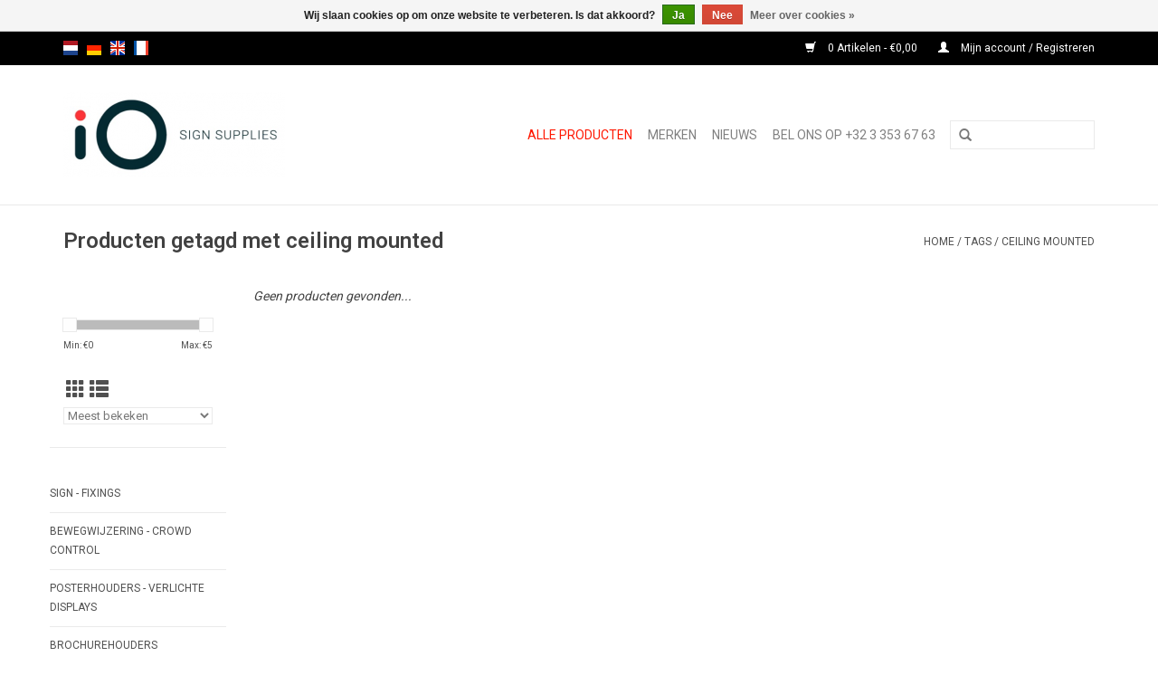

--- FILE ---
content_type: text/html;charset=utf-8
request_url: https://www.io-sign.be/nl/tags/ceiling-mounted/
body_size: 6354
content:
<!DOCTYPE html>
<html lang="nl">
  <head>
    <meta charset="utf-8"/>
<!-- [START] 'blocks/head.rain' -->
<!--

  (c) 2008-2026 Lightspeed Netherlands B.V.
  http://www.lightspeedhq.com
  Generated: 23-01-2026 @ 00:59:51

-->
<link rel="canonical" href="https://www.io-sign.be/nl/tags/ceiling-mounted/"/>
<link rel="alternate" href="https://www.io-sign.be/nl/index.rss" type="application/rss+xml" title="Nieuwe producten"/>
<link href="https://cdn.webshopapp.com/assets/cookielaw.css?2025-02-20" rel="stylesheet" type="text/css"/>
<meta name="robots" content="noodp,noydir"/>
<meta name="google-site-verification" content="3VtL4rjsbg0f2Vxz-QKAC9J22KXOmyZWJhkXbFl-d3s"/>
<meta property="og:url" content="https://www.io-sign.be/nl/tags/ceiling-mounted/?source=facebook"/>
<meta property="og:site_name" content="iO sign supplies"/>
<meta property="og:title" content="ceiling mounted"/>
<meta property="og:description" content="iO is een groothandelsbedrijf, gespecialiseerd in componenten voor (licht-) reclame en visual communication. <br />
iO levert hoogwaardige innoverende producten voor"/>
<!--[if lt IE 9]>
<script src="https://cdn.webshopapp.com/assets/html5shiv.js?2025-02-20"></script>
<![endif]-->
<!-- [END] 'blocks/head.rain' -->
    <title>ceiling mounted - iO sign supplies</title>
    <meta name="description" content="iO is een groothandelsbedrijf, gespecialiseerd in componenten voor (licht-) reclame en visual communication. <br />
iO levert hoogwaardige innoverende producten voor" />
    <meta name="keywords" content="ceiling, mounted, iO, groothandelsbedrijf, specialist, componenten, (licht-) reclame, hoogwaardig, innoverend, visuele communicatie" />
    <meta http-equiv="X-UA-Compatible" content="IE=edge,chrome=1">
    <meta name="viewport" content="width=device-width, initial-scale=1.0">
    <meta name="apple-mobile-web-app-capable" content="yes">
    <meta name="apple-mobile-web-app-status-bar-style" content="black">

    <link rel="shortcut icon" href="https://cdn.webshopapp.com/shops/244150/themes/161233/v/1293471/assets/favicon.ico?20250205101021" type="image/x-icon" />
    <link href='//fonts.googleapis.com/css?family=Roboto:400,300,600' rel='stylesheet' type='text/css'>
    <link href='//fonts.googleapis.com/css?family=Roboto:400,300,600' rel='stylesheet' type='text/css'>
    <link rel="shortcut icon" href="https://cdn.webshopapp.com/shops/244150/themes/161233/v/1293471/assets/favicon.ico?20250205101021" type="image/x-icon" /> 
    <link rel="stylesheet" href="https://cdn.webshopapp.com/shops/244150/themes/161233/assets/bootstrap-min.css?20250808154523" />
    <link rel="stylesheet" href="https://cdn.webshopapp.com/shops/244150/themes/161233/assets/style.css?20250808154523" />    
    <link rel="stylesheet" href="https://cdn.webshopapp.com/shops/244150/themes/161233/assets/settings.css?20250808154523" />  
    <link rel="stylesheet" href="https://cdn.webshopapp.com/assets/gui-2-0.css?2025-02-20" />
    <link rel="stylesheet" href="https://cdn.webshopapp.com/assets/gui-responsive-2-0.css?2025-02-20" />   
    <link rel="stylesheet" href="https://cdn.webshopapp.com/shops/244150/themes/161233/assets/custom.css?20250808154523" />
        
    <script src="https://cdn.webshopapp.com/assets/jquery-1-9-1.js?2025-02-20"></script>
    <script src="https://cdn.webshopapp.com/assets/jquery-ui-1-10-1.js?2025-02-20"></script>
   
    <script type="text/javascript" src="https://cdn.webshopapp.com/shops/244150/themes/161233/assets/global.js?20250808154523"></script>
		<script type="text/javascript" src="https://cdn.webshopapp.com/shops/244150/themes/161233/assets/bootstrap-min.js?20250808154523"></script>
    <script type="text/javascript" src="https://cdn.webshopapp.com/shops/244150/themes/161233/assets/jcarousel.js?20250808154523"></script>
    <script type="text/javascript" src="https://cdn.webshopapp.com/assets/gui.js?2025-02-20"></script>
    <script type="text/javascript" src="https://cdn.webshopapp.com/assets/gui-responsive-2-0.js?2025-02-20"></script>
    <script type="text/javascript" src="https://cdn.webshopapp.com/shops/244150/themes/161233/assets/share42.js?20250808154523"></script> 
    <script type="text/javascript">window.App={shopId:244150,domain:'https://www.io-sign.be/nl/'}</script> 
        
    <!--[if lt IE 9]>
    <link rel="stylesheet" href="https://cdn.webshopapp.com/shops/244150/themes/161233/assets/style-ie.css?20250808154523" />
    <![endif]-->
    <link rel="stylesheet" media="print" href="https://cdn.webshopapp.com/shops/244150/themes/161233/assets/print-min.css?20250808154523" />
	  
	  
	  <!-- Mailblue tracking -->
	  <script type="text/javascript">
(function(e,t,o,n,p,r,i){e.visitorGlobalObjectAlias=n;e[e.visitorGlobalObjectAlias]=e[e.visitorGlobalObjectAlias]||function(){(e[e.visitorGlobalObjectAlias].q=e[e.visitorGlobalObjectAlias].q||[]).push(arguments)};e[e.visitorGlobalObjectAlias].l=(new Date).getTime();r=t.createElement("script");r.src=o;r.async=true;i=t.getElementsByTagName("script")[0];i.parentNode.insertBefore(r,i)})(window,document,"https://diffuser-cdn.app-us1.com/diffuser/diffuser.js","vgo");
vgo('setAccount', '1001648988');
vgo('setTrackByDefault', true);

vgo('process');
</script>
  </head>
  <body>
    <header>
      <div class="topnav">
        <div class="container">
                    <div class="left">
                        <div class="languages">
                                                                                      

  <a class="flag nl" title="Nederlands" lang="nl" href="https://www.io-sign.be/nl/go/category/">nl</a>
  <a class="flag de" title="Deutsch" lang="de" href="https://www.io-sign.be/de/go/category/">de</a>
  <a class="flag en" title="English" lang="en" href="https://www.io-sign.be/en/go/category/">en</a>
  <a class="flag fr" title="Français" lang="fr" href="https://www.io-sign.be/fr/go/category/">fr</a>
            </div>
                                  </div>
                    <div class="right">
            <a href="https://www.io-sign.be/nl/cart/" title="Winkelwagen" class="cart"> 
              <span class="glyphicon glyphicon-shopping-cart"></span>
              0 Artikelen - €0,00
            </a>
            <a href="https://www.io-sign.be/nl/account/" title="Mijn account" class="my-account">
              <span class="glyphicon glyphicon-user"></span>
                            Mijn account / Registreren
                          </a>
          </div>
        </div>
      </div>
      <div class="navigation container">
        <div class="align">
          <ul class="burger">
            <img src="https://cdn.webshopapp.com/shops/244150/themes/161233/assets/hamburger.png?20250808154523" width="32" height="32" alt="Menu">
          </ul>

                      <div class="vertical logo">
              <a href="https://www.io-sign.be/nl/" title="iO sign supplies">
                <img src="https://cdn.webshopapp.com/shops/244150/themes/161233/assets/logo.png?20240104103125" alt="iO sign supplies" />
              </a>
            </div>
          
          <nav class="nonbounce desktop vertical">
            <form action="https://www.io-sign.be/nl/search/" method="get" id="formSearch">
              <input type="text" name="q" autocomplete="off"  value=""/>
              <span onclick="$('#formSearch').submit();" title="Zoeken" class="glyphicon glyphicon-search"></span>
            </form>
            <ul>
              <!--<li class="item home ">
                <a class="itemLink" href="https://www.io-sign.be/nl/">Home</a>
              </li>-->
                            <li class="item sub  active">
                <a class="itemLink" href="https://www.io-sign.be/nl/collection/" title="Alle producten">Alle producten</a>
                <span class="glyphicon glyphicon-play"></span>
                <ul class="subnav">
                                    <li class="subitem">
                    <a class="subitemLink" href="https://www.io-sign.be/nl/sign-fixings/" title="SIGN - FIXINGS">SIGN - FIXINGS</a>
                                        <ul class="subnav">
                                            <li class="subitem">
                        <a class="subitemLink" href="https://www.io-sign.be/nl/sign-fixings/afstandhouders/" title="Afstandhouders ">Afstandhouders </a>
                      </li>
                                            <li class="subitem">
                        <a class="subitemLink" href="https://www.io-sign.be/nl/sign-fixings/ophangsystemen/" title="Ophangsystemen">Ophangsystemen</a>
                      </li>
                                            <li class="subitem">
                        <a class="subitemLink" href="https://www.io-sign.be/nl/sign-fixings/plafond-en-vlag-signs/" title="Plafond en vlag signs">Plafond en vlag signs</a>
                      </li>
                                            <li class="subitem">
                        <a class="subitemLink" href="https://www.io-sign.be/nl/sign-fixings/montagetoebehoren/" title="Montagetoebehoren">Montagetoebehoren</a>
                      </li>
                                            <li class="subitem">
                        <a class="subitemLink" href="https://www.io-sign.be/nl/sign-fixings/paneelbevestigingen-en-connectoren/" title="Paneelbevestigingen en connectoren">Paneelbevestigingen en connectoren</a>
                      </li>
                                          </ul>
                                      </li>
                                    <li class="subitem">
                    <a class="subitemLink" href="https://www.io-sign.be/nl/bewegwijzering-crowd-control/" title="BEWEGWIJZERING - CROWD CONTROL">BEWEGWIJZERING - CROWD CONTROL</a>
                                        <ul class="subnav">
                                            <li class="subitem">
                        <a class="subitemLink" href="https://www.io-sign.be/nl/bewegwijzering-crowd-control/bewegwijzering-outdoor/" title="Bewegwijzering outdoor">Bewegwijzering outdoor</a>
                      </li>
                                            <li class="subitem">
                        <a class="subitemLink" href="https://www.io-sign.be/nl/bewegwijzering-crowd-control/bewegwijzering-indoor/" title="Bewegwijzering indoor">Bewegwijzering indoor</a>
                      </li>
                                            <li class="subitem">
                        <a class="subitemLink" href="https://www.io-sign.be/nl/bewegwijzering-crowd-control/wandborden-wegwijzers/" title="Wandborden &amp; wegwijzers">Wandborden &amp; wegwijzers</a>
                      </li>
                                            <li class="subitem">
                        <a class="subitemLink" href="https://www.io-sign.be/nl/bewegwijzering-crowd-control/accessoires-bewegwijzering/" title="Accessoires bewegwijzering">Accessoires bewegwijzering</a>
                      </li>
                                            <li class="subitem">
                        <a class="subitemLink" href="https://www.io-sign.be/nl/bewegwijzering-crowd-control/afzetpalen-met-lint/" title="Afzetpalen met lint">Afzetpalen met lint</a>
                      </li>
                                            <li class="subitem">
                        <a class="subitemLink" href="https://www.io-sign.be/nl/bewegwijzering-crowd-control/afzetpalen-met-inklapbare-poten/" title="Afzetpalen met inklapbare poten">Afzetpalen met inklapbare poten</a>
                      </li>
                                            <li class="subitem">
                        <a class="subitemLink" href="https://www.io-sign.be/nl/bewegwijzering-crowd-control/afzetpalen-met-koord/" title="Afzetpalen met koord">Afzetpalen met koord</a>
                      </li>
                                            <li class="subitem">
                        <a class="subitemLink" href="https://www.io-sign.be/nl/bewegwijzering-crowd-control/afzetpalen-met-banner/" title="Afzetpalen met banner">Afzetpalen met banner</a>
                      </li>
                                            <li class="subitem">
                        <a class="subitemLink" href="https://www.io-sign.be/nl/bewegwijzering-crowd-control/accessoires-voor-afzetpalen/" title="Accessoires voor afzetpalen">Accessoires voor afzetpalen</a>
                      </li>
                                          </ul>
                                      </li>
                                    <li class="subitem">
                    <a class="subitemLink" href="https://www.io-sign.be/nl/posterhouders-verlichte-displays/" title="POSTERHOUDERS - VERLICHTE DISPLAYS">POSTERHOUDERS - VERLICHTE DISPLAYS</a>
                                        <ul class="subnav">
                                            <li class="subitem">
                        <a class="subitemLink" href="https://www.io-sign.be/nl/posterhouders-verlichte-displays/toonbank/" title="Toonbank">Toonbank</a>
                      </li>
                                            <li class="subitem">
                        <a class="subitemLink" href="https://www.io-sign.be/nl/posterhouders-verlichte-displays/wand/" title="Wand">Wand</a>
                      </li>
                                            <li class="subitem">
                        <a class="subitemLink" href="https://www.io-sign.be/nl/posterhouders-verlichte-displays/ophangsysteem/" title="Ophangsysteem">Ophangsysteem</a>
                      </li>
                                            <li class="subitem">
                        <a class="subitemLink" href="https://www.io-sign.be/nl/posterhouders-verlichte-displays/vloer/" title="Vloer">Vloer</a>
                      </li>
                                            <li class="subitem">
                        <a class="subitemLink" href="https://www.io-sign.be/nl/posterhouders-verlichte-displays/verlichte-frames/" title="Verlichte frames">Verlichte frames</a>
                      </li>
                                            <li class="subitem">
                        <a class="subitemLink" href="https://www.io-sign.be/nl/posterhouders-verlichte-displays/accessories/" title="Accessories">Accessories</a>
                      </li>
                                          </ul>
                                      </li>
                                    <li class="subitem">
                    <a class="subitemLink" href="https://www.io-sign.be/nl/brochurehouders/" title="BROCHUREHOUDERS">BROCHUREHOUDERS</a>
                                        <ul class="subnav">
                                            <li class="subitem">
                        <a class="subitemLink" href="https://www.io-sign.be/nl/brochurehouders/vloer-opvouwbaar/" title="Vloer, opvouwbaar">Vloer, opvouwbaar</a>
                      </li>
                                            <li class="subitem">
                        <a class="subitemLink" href="https://www.io-sign.be/nl/brochurehouders/toonbank/" title="Toonbank">Toonbank</a>
                      </li>
                                            <li class="subitem">
                        <a class="subitemLink" href="https://www.io-sign.be/nl/brochurehouders/multimedia/" title="Multimedia">Multimedia</a>
                      </li>
                                            <li class="subitem">
                        <a class="subitemLink" href="https://www.io-sign.be/nl/brochurehouders/vloer/" title="Vloer">Vloer</a>
                      </li>
                                            <li class="subitem">
                        <a class="subitemLink" href="https://www.io-sign.be/nl/brochurehouders/wand/" title="Wand">Wand</a>
                      </li>
                                            <li class="subitem">
                        <a class="subitemLink" href="https://www.io-sign.be/nl/brochurehouders/accesoires/" title="Accesoires">Accesoires</a>
                      </li>
                                            <li class="subitem">
                        <a class="subitemLink" href="https://www.io-sign.be/nl/brochurehouders/presentatie-systemen/" title="Presentatie Systemen">Presentatie Systemen</a>
                      </li>
                                          </ul>
                                      </li>
                                    <li class="subitem">
                    <a class="subitemLink" href="https://www.io-sign.be/nl/banner-systemen/" title="BANNER SYSTEMEN">BANNER SYSTEMEN</a>
                                        <ul class="subnav">
                                            <li class="subitem">
                        <a class="subitemLink" href="https://www.io-sign.be/nl/banner-systemen/vloer-displays/" title="Vloer displays">Vloer displays</a>
                      </li>
                                            <li class="subitem">
                        <a class="subitemLink" href="https://www.io-sign.be/nl/banner-systemen/toonbank/" title="Toonbank">Toonbank</a>
                      </li>
                                            <li class="subitem">
                        <a class="subitemLink" href="https://www.io-sign.be/nl/banner-systemen/ophangsysteem-alu/" title="Ophangsysteem alu">Ophangsysteem alu</a>
                      </li>
                                            <li class="subitem">
                        <a class="subitemLink" href="https://www.io-sign.be/nl/banner-systemen/ophangsysteem-hout/" title="Ophangsysteem hout">Ophangsysteem hout</a>
                      </li>
                                            <li class="subitem">
                        <a class="subitemLink" href="https://www.io-sign.be/nl/banner-systemen/kunststof-ophangsysteem/" title="Kunststof ophangsysteem">Kunststof ophangsysteem</a>
                      </li>
                                            <li class="subitem">
                        <a class="subitemLink" href="https://www.io-sign.be/nl/banner-systemen/accessoires/" title="Accessoires">Accessoires</a>
                      </li>
                                          </ul>
                                      </li>
                                    <li class="subitem">
                    <a class="subitemLink" href="https://www.io-sign.be/nl/seg-textiel-en-big-print-frames/" title="SEG, TEXTIEL EN BIG PRINT FRAMES">SEG, TEXTIEL EN BIG PRINT FRAMES</a>
                                        <ul class="subnav">
                                            <li class="subitem">
                        <a class="subitemLink" href="https://www.io-sign.be/nl/seg-textiel-en-big-print-frames/peesdoek-frame/" title="Peesdoek-frame">Peesdoek-frame</a>
                      </li>
                                            <li class="subitem">
                        <a class="subitemLink" href="https://www.io-sign.be/nl/seg-textiel-en-big-print-frames/geveldoeken/" title="Geveldoeken">Geveldoeken</a>
                      </li>
                                            <li class="subitem">
                        <a class="subitemLink" href="https://www.io-sign.be/nl/seg-textiel-en-big-print-frames/verlichte-systemen/" title="Verlichte systemen">Verlichte systemen</a>
                      </li>
                                            <li class="subitem">
                        <a class="subitemLink" href="https://www.io-sign.be/nl/seg-textiel-en-big-print-frames/accessoires/" title="Accessoires">Accessoires</a>
                      </li>
                                          </ul>
                                      </li>
                                    <li class="subitem">
                    <a class="subitemLink" href="https://www.io-sign.be/nl/event-expo/" title="EVENT - EXPO">EVENT - EXPO</a>
                                        <ul class="subnav">
                                            <li class="subitem">
                        <a class="subitemLink" href="https://www.io-sign.be/nl/event-expo/mobiele-beurs-en-winkeluitrusting/" title="Mobiele beurs- en winkeluitrusting ">Mobiele beurs- en winkeluitrusting </a>
                      </li>
                                            <li class="subitem">
                        <a class="subitemLink" href="https://www.io-sign.be/nl/event-expo/meubilair-decoratie/" title="Meubilair &amp; decoratie">Meubilair &amp; decoratie</a>
                      </li>
                                            <li class="subitem">
                        <a class="subitemLink" href="https://www.io-sign.be/nl/event-expo/naambadges/" title="Naambadges">Naambadges</a>
                      </li>
                                            <li class="subitem">
                        <a class="subitemLink" href="https://www.io-sign.be/nl/event-expo/etalage/" title="Etalage">Etalage</a>
                      </li>
                                            <li class="subitem">
                        <a class="subitemLink" href="https://www.io-sign.be/nl/event-expo/multimediapresentatie/" title="Multimediapresentatie">Multimediapresentatie</a>
                      </li>
                                            <li class="subitem">
                        <a class="subitemLink" href="https://www.io-sign.be/nl/event-expo/vlaggen/" title="Vlaggen">Vlaggen</a>
                      </li>
                                            <li class="subitem">
                        <a class="subitemLink" href="https://www.io-sign.be/nl/event-expo/klantenstopper-paneelbevestiging/" title="Klantenstopper &amp; paneelbevestiging">Klantenstopper &amp; paneelbevestiging</a>
                      </li>
                                            <li class="subitem">
                        <a class="subitemLink" href="https://www.io-sign.be/nl/event-expo/crowd-control/" title="Crowd control">Crowd control</a>
                      </li>
                                            <li class="subitem">
                        <a class="subitemLink" href="https://www.io-sign.be/nl/event-expo/geveldoek-frames/" title="Geveldoek frames">Geveldoek frames</a>
                      </li>
                                          </ul>
                                      </li>
                                    <li class="subitem">
                    <a class="subitemLink" href="https://www.io-sign.be/nl/print/" title="PRINT">PRINT</a>
                                        <ul class="subnav">
                                            <li class="subitem">
                        <a class="subitemLink" href="https://www.io-sign.be/nl/print/kleurfolie/" title=" Kleurfolie"> Kleurfolie</a>
                      </li>
                                            <li class="subitem">
                        <a class="subitemLink" href="https://www.io-sign.be/nl/print/digital-print-media/" title="Digital Print Media">Digital Print Media</a>
                      </li>
                                          </ul>
                                      </li>
                                    <li class="subitem">
                    <a class="subitemLink" href="https://www.io-sign.be/nl/light/" title="LIGHT">LIGHT</a>
                                        <ul class="subnav">
                                            <li class="subitem">
                        <a class="subitemLink" href="https://www.io-sign.be/nl/light/neon/" title="Neon">Neon</a>
                      </li>
                                            <li class="subitem">
                        <a class="subitemLink" href="https://www.io-sign.be/nl/light/led/" title="LED">LED</a>
                      </li>
                                            <li class="subitem">
                        <a class="subitemLink" href="https://www.io-sign.be/nl/light/fluo/" title="Fluo">Fluo</a>
                      </li>
                                            <li class="subitem">
                        <a class="subitemLink" href="https://www.io-sign.be/nl/light/electronische-sturingen/" title="Electronische sturingen">Electronische sturingen</a>
                      </li>
                                          </ul>
                                      </li>
                                    <li class="subitem">
                    <a class="subitemLink" href="https://www.io-sign.be/nl/sale/" title="SALE!">SALE!</a>
                                        <ul class="subnav">
                                            <li class="subitem">
                        <a class="subitemLink" href="https://www.io-sign.be/nl/sale/fixings/" title="Fixings">Fixings</a>
                      </li>
                                            <li class="subitem">
                        <a class="subitemLink" href="https://www.io-sign.be/nl/sale/letter-trim/" title="Letter trim">Letter trim</a>
                      </li>
                                            <li class="subitem">
                        <a class="subitemLink" href="https://www.io-sign.be/nl/sale/light/" title="Light">Light</a>
                      </li>
                                          </ul>
                                      </li>
                                    <li class="subitem">
                    <a class="subitemLink" href="https://www.io-sign.be/nl/fight-corona/" title="FIGHT CORONA">FIGHT CORONA</a>
                                      </li>
                                    <li class="subitem">
                    <a class="subitemLink" href="https://www.io-sign.be/nl/eco-displays/" title="ECO displays">ECO displays</a>
                                      </li>
                                  </ul>
              </li>
              
                                                        <li class="footerbrands item"><a class="itemLink" href="https://www.io-sign.be/nl/brands/" title="Merken">Merken</a></li>
                                                        <li class="item"><a class="itemLink" href="https://www.io-sign.be/nl/service/news/" title="NIEUWS">NIEUWS</a></li>
  						              <li class="item"><a class="itemLink" href="https://www.io-sign.be/nl/service/" title="Bel ons op +32 3 353 67 63">Bel ons op +32 3 353 67 63</a></li>
  						            </ul>
            <span class="glyphicon glyphicon-remove"></span>  
          </nav>
        </div>
      </div>
    </header>
    
    <div class="wrapper">
      <div class="container content">
                <div class="page-title row">
  <div class="col-sm-6 col-md-6">
    <h1>Producten getagd met ceiling mounted</h1>
  </div>
  <div class="col-sm-6 col-md-6 breadcrumbs text-right">
    <a href="https://www.io-sign.be/nl/" title="Home">Home</a>
    
        / <a href="https://www.io-sign.be/nl/tags/">Tags</a>
        / <a href="https://www.io-sign.be/nl/tags/ceiling-mounted/">ceiling mounted</a>
      </div>  
  </div>
<div class="products row">
  <div class="col-md-2 sidebar ">
    <div class="row sort">
      <form action="https://www.io-sign.be/nl/tags/ceiling-mounted/" method="get" id="filter_form" class="col-xs-12 col-sm-12">
        <input type="hidden" name="mode" value="grid" id="filter_form_mode" />
        <input type="hidden" name="limit" value="12" id="filter_form_limit" />
        <input type="hidden" name="sort" value="popular" id="filter_form_sort" />
        <input type="hidden" name="max" value="5" id="filter_form_max" />
        <input type="hidden" name="min" value="0" id="filter_form_min" />
        
        <div class="price-filter">
          <div class="sidebar-filter-slider">
            <div id="collection-filter-price"></div>
          </div>
          <div class="price-filter-range clear">
            <div class="min">Min: €<span>0</span></div>
            <div class="max">Max: €<span>5</span></div>
          </div>
        </div>
          <div class="modes hidden-xs hidden-sm">
          <a href="?mode=grid"><i class="glyphicon glyphicon-th"></i></a>
          <a href="?mode=list"><i class="glyphicon glyphicon-th-list"></i></a>
          </div>  
        <select name="sort" onchange="$('#formSortModeLimit').submit();">
                    <option value="popular" selected="selected">Meest bekeken</option>
                    <option value="newest">Nieuwste producten</option>
                    <option value="lowest">Laagste prijs</option>
                    <option value="highest">Hoogste prijs</option>
                    <option value="asc">Naam oplopend</option>
                    <option value="desc">Naam aflopend</option>
                  </select>        
                
                
      </form>
    </div>
   <div class="row">
	<ul>
      <li class="item"><span class="arrow"></span><a href="https://www.io-sign.be/nl/sign-fixings/" class="itemLink" title="SIGN - FIXINGS">SIGN - FIXINGS </a>
        </li>
      <li class="item"><span class="arrow"></span><a href="https://www.io-sign.be/nl/bewegwijzering-crowd-control/" class="itemLink" title="BEWEGWIJZERING - CROWD CONTROL">BEWEGWIJZERING - CROWD CONTROL </a>
        </li>
      <li class="item"><span class="arrow"></span><a href="https://www.io-sign.be/nl/posterhouders-verlichte-displays/" class="itemLink" title="POSTERHOUDERS - VERLICHTE DISPLAYS">POSTERHOUDERS - VERLICHTE DISPLAYS </a>
        </li>
      <li class="item"><span class="arrow"></span><a href="https://www.io-sign.be/nl/brochurehouders/" class="itemLink" title="BROCHUREHOUDERS">BROCHUREHOUDERS </a>
        </li>
      <li class="item"><span class="arrow"></span><a href="https://www.io-sign.be/nl/banner-systemen/" class="itemLink" title="BANNER SYSTEMEN">BANNER SYSTEMEN </a>
        </li>
      <li class="item"><span class="arrow"></span><a href="https://www.io-sign.be/nl/seg-textiel-en-big-print-frames/" class="itemLink" title="SEG, TEXTIEL EN BIG PRINT FRAMES">SEG, TEXTIEL EN BIG PRINT FRAMES </a>
        </li>
      <li class="item"><span class="arrow"></span><a href="https://www.io-sign.be/nl/event-expo/" class="itemLink" title="EVENT - EXPO">EVENT - EXPO </a>
        </li>
      <li class="item"><span class="arrow"></span><a href="https://www.io-sign.be/nl/print/" class="itemLink" title="PRINT">PRINT </a>
        </li>
      <li class="item"><span class="arrow"></span><a href="https://www.io-sign.be/nl/light/" class="itemLink" title="LIGHT">LIGHT </a>
        </li>
      <li class="item"><span class="arrow"></span><a href="https://www.io-sign.be/nl/sale/" class="itemLink" title="SALE!">SALE! </a>
        </li>
      <li class="item"><span class="arrow"></span><a href="https://www.io-sign.be/nl/fight-corona/" class="itemLink" title="FIGHT CORONA">FIGHT CORONA </a>
        </li>
      <li class="item"><span class="arrow"></span><a href="https://www.io-sign.be/nl/eco-displays/" class="itemLink" title="ECO displays">ECO displays </a>
        </li>
    </ul>
</div>
     </div>
  <div class="col-sm-12 col-md-10">
     
        <div class="no-products-found">Geen producten gevonden...</div>
      
  </div>
</div>


<script type="text/javascript">
  $(function(){
    $('#filter_form input, #filter_form select').change(function(){
      $(this).closest('form').submit();
    });
    
    $("#collection-filter-price").slider({
      range: true,
      min: 0,
      max: 5,
      values: [0, 5],
      step: 1,
      slide: function( event, ui){
    $('.sidebar-filter-range .min span').html(ui.values[0]);
    $('.sidebar-filter-range .max span').html(ui.values[1]);
    
    $('#filter_form_min').val(ui.values[0]);
    $('#filter_form_max').val(ui.values[1]);
  },
    stop: function(event, ui){
    $('#filter_form').submit();
  }
    });
  });
</script>      </div>
      
      <footer>
        <hr class="full-width" />
        <div class="container">
          <div class="social row">
                        <div class="newsletter col-xs-12 col-sm-7 col-md-7">
              <span class="title">Meld je aan voor onze nieuwsbrief:</span>
              <form id="formNewsletter" action="https://www.io-sign.be/nl/account/newsletter/" method="post">
                <input type="hidden" name="key" value="ca94b103d4c8f02d3d22cfb00e169dab" />
                <input type="text" name="email" id="formNewsletterEmail" value="" placeholder="E-mail"/>
                <a class="btn glyphicon glyphicon-send" href="#" onclick="$('#formNewsletter').submit(); return false;" title="Abonneer" ><span>Abonneer</span></a>
              </form>
            </div>
            
                        <div class="social-media col-xs-12 col-md-12  col-sm-5 col-md-5 text-right">
              <div class="inline-block relative">
                <a href="https://www.facebook.com/iosign/?ref=bookmarks" class="social-icon facebook" target="_blank"></a>                                <a href="https://g.page/r/Cc7YbZb_R00rEAE " class="social-icon google" target="_blank"></a>                                                                <a href="https://www.instagram.com/iosignsupplies/" class="social-icon instagram" target="_blank" title="Instagram iO sign supplies"></a>                
                              </div>
            </div>
                      </div>
          <hr class="full-width" />
          <div class="links row">
            <div class="col-xs-12 col-sm-3 col-md-3">
                <label class="footercollapse" for="_1">
                  <strong>Klantenservice</strong>
                  <span class="glyphicon glyphicon-chevron-down hidden-sm hidden-md hidden-lg"></span></label>
                    <input class="footercollapse_input hidden-md hidden-lg hidden-sm" id="_1" type="checkbox">
                    <div class="list">
  
                  <ul class="no-underline no-list-style">
                                                <li><a href="https://www.io-sign.be/nl/service/general-terms-conditions/" title="Algemene Verkoopsvoorwaarden" >Algemene Verkoopsvoorwaarden</a>
                        </li>
                                                <li><a href="https://www.io-sign.be/nl/service/about/" title="Over ons" >Over ons</a>
                        </li>
                                                <li><a href="https://www.io-sign.be/nl/service/news/" title="Nieuws" >Nieuws</a>
                        </li>
                                                <li><a href="https://www.io-sign.be/nl/service/" title="Contact" >Contact</a>
                        </li>
                                                <li><a href="https://www.io-sign.be/nl/service/catalogues/" title="Catalogen" >Catalogen</a>
                        </li>
                                                <li><a href="https://www.io-sign.be/nl/service/privacy-policy/" title="Privacyverklaring " >Privacyverklaring </a>
                        </li>
                                            </ul>
                  </div> 
             
            </div>     
       
            
            <div class="col-xs-12 col-sm-3 col-md-3">
          <label class="footercollapse" for="_2">
                  <strong>Producten</strong>
                  <span class="glyphicon glyphicon-chevron-down hidden-sm hidden-md hidden-lg"></span></label>
                    <input class="footercollapse_input hidden-md hidden-lg hidden-sm" id="_2" type="checkbox">
                    <div class="list">
              <ul>
                <li><a href="https://www.io-sign.be/nl/collection/" title="Alle producten">Alle producten</a></li>
                <li><a href="https://www.io-sign.be/nl/collection/?sort=newest" title="Nieuwe producten">Nieuwe producten</a></li>
                <li><a href="https://www.io-sign.be/nl/collection/offers/" title="Aanbiedingen">Aanbiedingen</a></li>
                <li><a href="https://www.io-sign.be/nl/brands/" title="Merken">Merken</a></li>                <li><a href="https://www.io-sign.be/nl/tags/" title="Tags">Tags</a></li>                <li><a href="https://www.io-sign.be/nl/index.rss" title="RSS-feed">RSS-feed</a></li>
              </ul>
            </div>
            </div>
            
            <div class="col-xs-12 col-sm-3 col-md-3">
              <label class="footercollapse" for="_3">
                  <strong>
                                Mijn account
                              </strong>
                  <span class="glyphicon glyphicon-chevron-down hidden-sm hidden-md hidden-lg"></span></label>
                    <input class="footercollapse_input hidden-md hidden-lg hidden-sm" id="_3" type="checkbox">
                    <div class="list">
            
           
              <ul>
                                <li><a href="https://www.io-sign.be/nl/account/" title="Registreren">Registreren</a></li>
                                <li><a href="https://www.io-sign.be/nl/account/orders/" title="Mijn bestellingen">Mijn bestellingen</a></li>
                                <li><a href="https://www.io-sign.be/nl/account/tickets/" title="Mijn tickets">Mijn tickets</a></li>
                                <li><a href="https://www.io-sign.be/nl/account/wishlist/" title="Mijn verlanglijst">Mijn verlanglijst</a></li>
                              </ul>
            </div>
            </div>
            <div class="col-xs-12 col-sm-3 col-md-3">
                 <label class="footercollapse" for="_4">
                  <strong>iO bvba </strong>
                  <span class="glyphicon glyphicon-chevron-down hidden-sm hidden-md hidden-lg"></span></label>
                    <input class="footercollapse_input hidden-md hidden-lg hidden-sm" id="_4" type="checkbox">
                    <div class="list">
              
              
              
              <span class="contact-description">sign supplies</span>                            <div class="contact">
                <span class="glyphicon glyphicon-earphone"></span>
                +3233536763
              </div>
                                          <div class="contact">
                <span class="glyphicon glyphicon-envelope"></span>
                <a href="/cdn-cgi/l/email-protection#ddb7b2bcb39db4b2f0aeb4bab3f3bfb8" title="Email"><span class="__cf_email__" data-cfemail="0862676966486167257b616f66266a6d">[email&#160;protected]</span></a>
              </div>
                            </div>
              
                                                      </div>
          </div>
          <hr class="full-width" />
        </div>
        <div class="copyright-payment">
          <div class="container">
            <div class="row">
              <div class="copyright col-md-6">
                © Copyright 2026 iO sign supplies 
                                - Powered by
                                <a href="https://www.lightspeedhq.be/" title="Lightspeed" target="_blank">Lightspeed</a>
                                                              </div>
              <div class="payments col-md-6 text-right">
                                <a href="https://www.io-sign.be/nl/service/payment-methods/" title="Betaalmethoden">
                  <img src="https://cdn.webshopapp.com/assets/icon-payment-mastercard.png?2025-02-20" alt="MasterCard" />
                </a>
                                <a href="https://www.io-sign.be/nl/service/payment-methods/" title="Betaalmethoden">
                  <img src="https://cdn.webshopapp.com/assets/icon-payment-visa.png?2025-02-20" alt="Visa" />
                </a>
                                <a href="https://www.io-sign.be/nl/service/payment-methods/" title="Betaalmethoden">
                  <img src="https://cdn.webshopapp.com/assets/icon-payment-banktransfer.png?2025-02-20" alt="Bank transfer" />
                </a>
                                <a href="https://www.io-sign.be/nl/service/payment-methods/" title="Betaalmethoden">
                  <img src="https://cdn.webshopapp.com/assets/icon-payment-mistercash.png?2025-02-20" alt="Bancontact" />
                </a>
                                <a href="https://www.io-sign.be/nl/service/payment-methods/" title="Betaalmethoden">
                  <img src="https://cdn.webshopapp.com/assets/icon-payment-belfius.png?2025-02-20" alt="Belfius" />
                </a>
                                <a href="https://www.io-sign.be/nl/service/payment-methods/" title="Betaalmethoden">
                  <img src="https://cdn.webshopapp.com/assets/icon-payment-directebanking.png?2025-02-20" alt="SOFORT Banking" />
                </a>
                                <a href="https://www.io-sign.be/nl/service/payment-methods/" title="Betaalmethoden">
                  <img src="https://cdn.webshopapp.com/assets/icon-payment-giropay.png?2025-02-20" alt="Giropay" />
                </a>
                                <a href="https://www.io-sign.be/nl/service/payment-methods/" title="Betaalmethoden">
                  <img src="https://cdn.webshopapp.com/assets/icon-payment-paypalcp.png?2025-02-20" alt="PayPal" />
                </a>
                                <a href="https://www.io-sign.be/nl/service/payment-methods/" title="Betaalmethoden">
                  <img src="https://cdn.webshopapp.com/assets/icon-payment-ideal.png?2025-02-20" alt="iDEAL" />
                </a>
                              </div>
            </div>
          </div>
        </div>
      </footer>
    </div>
    <!-- [START] 'blocks/body.rain' -->
<script data-cfasync="false" src="/cdn-cgi/scripts/5c5dd728/cloudflare-static/email-decode.min.js"></script><script>
(function () {
  var s = document.createElement('script');
  s.type = 'text/javascript';
  s.async = true;
  s.src = 'https://www.io-sign.be/nl/services/stats/pageview.js';
  ( document.getElementsByTagName('head')[0] || document.getElementsByTagName('body')[0] ).appendChild(s);
})();
</script>
  <div class="wsa-cookielaw">
            Wij slaan cookies op om onze website te verbeteren. Is dat akkoord?
      <a href="https://www.io-sign.be/nl/cookielaw/optIn/" class="wsa-cookielaw-button wsa-cookielaw-button-green" rel="nofollow" title="Ja">Ja</a>
      <a href="https://www.io-sign.be/nl/cookielaw/optOut/" class="wsa-cookielaw-button wsa-cookielaw-button-red" rel="nofollow" title="Nee">Nee</a>
      <a href="https://www.io-sign.be/nl/service/privacy-policy/" class="wsa-cookielaw-link" rel="nofollow" title="Meer over cookies">Meer over cookies &raquo;</a>
      </div>
<!-- [END] 'blocks/body.rain' -->
      </body>
</html>

--- FILE ---
content_type: text/javascript;charset=utf-8
request_url: https://www.io-sign.be/nl/services/stats/pageview.js
body_size: -412
content:
// SEOshop 23-01-2026 00:59:53

--- FILE ---
content_type: application/javascript
request_url: https://prism.app-us1.com/?a=1001648988&u=https%3A%2F%2Fwww.io-sign.be%2Fnl%2Ftags%2Fceiling-mounted%2F
body_size: 118
content:
window.visitorGlobalObject=window.visitorGlobalObject||window.prismGlobalObject;window.visitorGlobalObject.setVisitorId('e01f889b-a82f-4400-94db-0222a702d59a', '1001648988');window.visitorGlobalObject.setWhitelistedServices('', '1001648988');